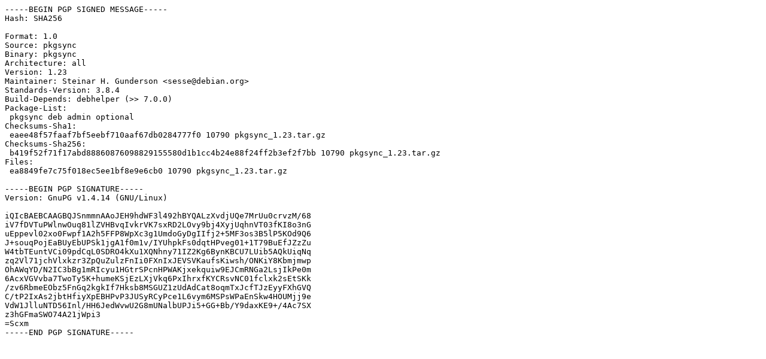

--- FILE ---
content_type: text/prs.lines.tag
request_url: http://us2.archive.ubuntu.com/ubuntu/pool/universe/p/pkgsync/pkgsync_1.23.dsc
body_size: 1382
content:
-----BEGIN PGP SIGNED MESSAGE-----
Hash: SHA256

Format: 1.0
Source: pkgsync
Binary: pkgsync
Architecture: all
Version: 1.23
Maintainer: Steinar H. Gunderson <sesse@debian.org>
Standards-Version: 3.8.4
Build-Depends: debhelper (>> 7.0.0)
Package-List: 
 pkgsync deb admin optional
Checksums-Sha1: 
 eaee48f57faaf7bf5eebf710aaf67db0284777f0 10790 pkgsync_1.23.tar.gz
Checksums-Sha256: 
 b419f52f71f17abd88860876098829155580d1b1cc4b24e88f24ff2b3ef2f7bb 10790 pkgsync_1.23.tar.gz
Files: 
 ea8849fe7c75f018ec5ee1bf8e9e6cb0 10790 pkgsync_1.23.tar.gz

-----BEGIN PGP SIGNATURE-----
Version: GnuPG v1.4.14 (GNU/Linux)

iQIcBAEBCAAGBQJSnmmnAAoJEH9hdWF3l492hBYQALzXvdjUQe7MrUu0crvzM/68
iV7fDVTuPWlnwOuq81lZVHBvqIvkrVK7sxRD2LOvy9bj4XyjUqhnVT03fKI8o3nG
uEppevl02xo0Fwpf1A2h5FFP8WpXc3g1UmdoGyDgIIfj2+5MF3os3B5lP5KOd9Q6
J+souqPojEaBUyEbUPSk1jgA1f0m1v/IYUhpkFs0dqtHPveg01+1T79BuEfJZzZu
W4tbTEuntVCi09pdCqL0SDRO4kXu1XQNhny71IZ2Kg6BynKBCU7LUib5AQkUiqNq
zq2Vl71jchVlxkzr3ZpQuZulzFnIi0FXnIxJEVSVKaufsKiwsh/ONKiY8Kbmjmwp
OhAWqYD/N2IC3bBg1mRIcyu1HGtrSPcnHPWAKjxekquiw9EJCmRNGa2LsjIkPe0m
6AcxVGVvba7TwoTy5K+humeKSjEzLXjVkq6PxIhrxfKYCRsvNC01fclxk2sEtSKk
/zv6RbmeEObz5FnGq2kgkIf7Hksb8MSGUZ1zUdAdCat8oqmTxJcfTJzEyyFXhGVQ
C/tP2IxAs2jbtHfiyXpEBHPvP3JUSyRCyPce1L6vym6MSPsWPaEnSkw4HOUMjj9e
VdW1JlluNTD56Inl/HH6JedWvwU2G8mUNalbUPJi5+GG+Bb/Y9daxKE9+/4Ac7SX
z3hGFmaSWO74A21jWpi3
=Scxm
-----END PGP SIGNATURE-----
